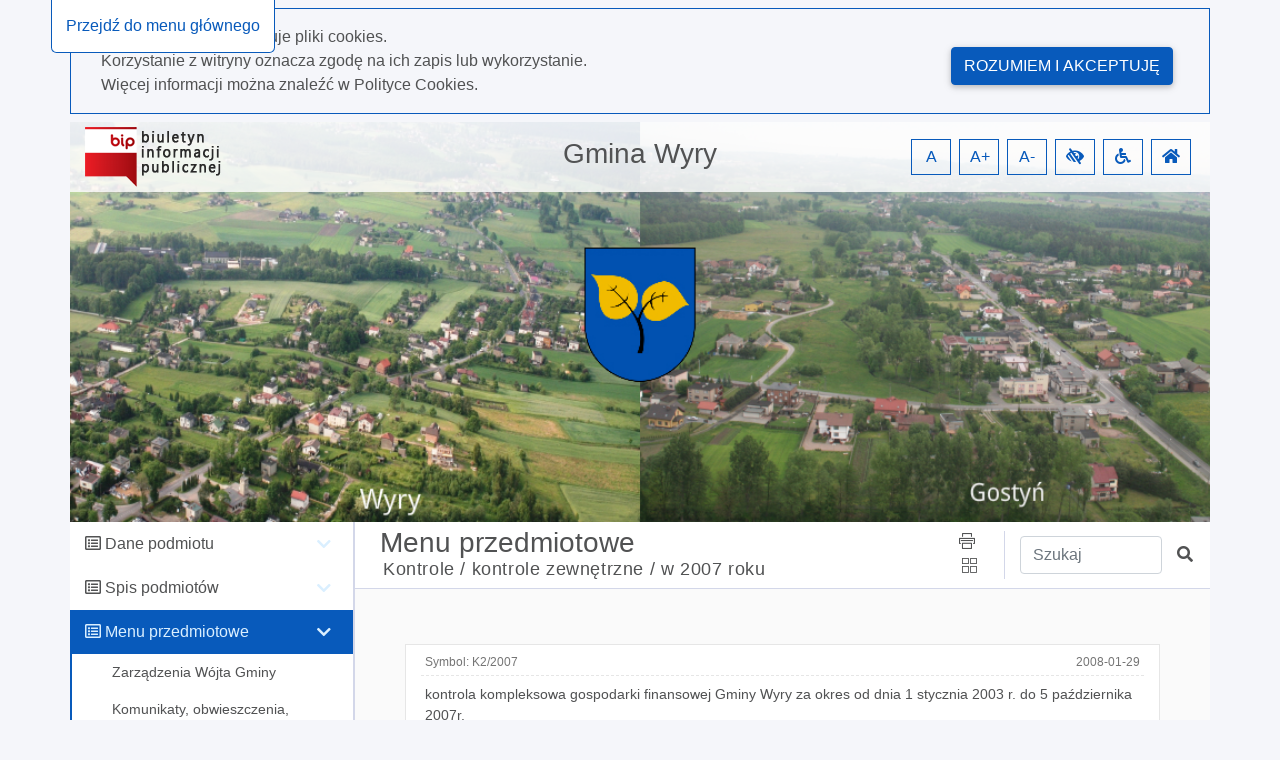

--- FILE ---
content_type: text/html; charset=utf-8
request_url: http://bip.ugwyry.rekord.pl/9242002
body_size: 48926
content:
<!DOCTYPE html>
<html lang="pl">
<head>
    <meta charset="utf-8" />
    <meta name="viewport" content="width=device-width, initial-scale=1.0" />
    <meta name="deklaracja-dostępności" content="http://bip.ugwyry.rekord.pl/deklaracja-dostepnosci" />
    <base href="/" />
    <title>Gmina Wyry BIP - w 2007 roku 9242002</title>
    <link rel="stylesheet" href="Content/libs/bootstrap/dist/css/bootstrap.min.css" type="text/css" />
    <link rel="stylesheet" href="Content/libs/bootstrap-select/bootstrap-select.min.css" type="text/css" />
    <link rel="stylesheet" href="Content/content/icons/fontawesome/css/all.css" type="text/css" />
    <link rel="stylesheet" href="Content/content/icons/rekord/iconmoon.css" type="text/css" />
    <link rel="stylesheet" href="Content/content/skin/bip_ugwyry/scss/style.css" type="text/css" media="all" />
    <script src="Content/libs/jquery/dist/jquery.min.js" type="text/javascript"></script>
    <script src="Content/libs/popper/popper.min.js" type="text/javascript"></script>
    <script src="Content/libs/bootstrap/dist/js/bootstrap.bundle.min.js" type="text/javascript"></script>
    <script src="Content/libs/jquery-input-mask/jquery.inputmask.bundle.js" type="text/javascript"></script>
    <script src="Content/scripts/template.js" type="text/javascript"></script>
    <script src="Content/scripts/components/layout.js" type="text/javascript"></script>
    <script src="Content/scripts/handleKeys.js" type="text/javascript"></script>
    
    <script>
        $(function() {
            var mainSection = document.getElementById('main');
            var shouldRemoveTopPadding = false; 
            
            if (shouldRemoveTopPadding) {
                removeTopPadding();
            } else {
                addTopPadding();
            }
            
            function removeTopPadding() {
                mainSection.classList.add('remove_top_padding');
            }
            
            function addTopPadding() {
                mainSection.classList.remove('remove_top_padding');
            }
        })
    </script>

</head>

<body data-customer="bip_ugwyry">
<div class="app-content" style="overflow-x: hidden;">
    <ul class="nav fixed-top" aria-label="menu nawigacyjne">
        <li id="goToMainMenu"
            tabindex="0"
            onclick="goToMainMenu()"
            onkeypress="goToMainMenu()"
            class="cursor_pointer">
            Przejdź do menu głównego
        </li>
        <li id="goToContent"
            tabindex="0"
            onclick="goToContent()"
            onkeypress="goToContent()"
            class="cursor_pointer">
            Przejdź do treści
        </li>
        <li id="goToDataSearcher"
            tabindex="0"
            onclick="goToDataSearcher()"
            onkeypress="goToDataSearcher()"
            class="cursor_pointer">
            Przejdź do wyszukiwarki
        </li>
        <li id="goToDeclaration"
            tabindex="0"
            onclick="goToDeclaration()"
            onkeypress="goToDeclaration()"
            class="cursor_pointer">
            Przejdź do deklaracji dostępności
        </li>
        <li id="goToSiteMap"
            tabindex="0"
            onclick="goToSiteMap()"
            onkeypress="goToSiteMap()"
            class="cursor_pointer">
            Przejdź do mapy strony
        </li>
    </ul>
        <div id="cookies_policy">
        <div class="container cookies__container mb-2 mt-2 p-0">
            <div class="row col-12 m-0 pb-3 pt-3">
                <div class="col-12 col-md-9">
                    <p class="m-0">Nasza strona wykorzystuje pliki cookies.</p>
                    <p class="m-0">Korzystanie z witryny oznacza zgodę na ich zapis lub wykorzystanie.</p>
                    <p class="m-0">Więcej informacji można znaleźć w <a class="font-weight-bold" href="/polityka-cookies">Polityce Cookies.</a></p>
                </div>
                <div class="col-12 col-md-3 mt-2 pt-2" style="text-align: right;">
                    <button class="btn float-md-right" aria-label="Rozumiem i akceptuję" onclick="acceptCookiesPolicy()">Rozumiem i akceptuję</button>
                </div>
            </div>
        </div>
        <script src="Content/scripts/components/cookiesPolicy.js" type="text/javascript"></script>
    </div>

    <header id="header">
    <div class="container all pl-0">
        <div class="content-header">
            <div class="top">
                <div class="container">
                    <div class="row justify-content-end">
                        <div class="col-xl-4 col-md-3 col-sm-12">
                            <a href="https://www.gov.pl/bip" id="bip_gov" target="_blank"
                               title="Oficjalna strona Biuletynu Informacji Publicznej - link otwiera się w nowej karcie">
                                <img id="bipLogo" src="/content/img/bip_logo.png" width="136" height="60" alt="Logo biuletynu informacji publicznej" class="header_logo" title="Biuletyn informacji publicznej">
                            </a>
                        </div>
                        <div class="col-xl-4 col-md-4 col-sm-12 d-flex justify-content-center my-auto order-2 p-0 pt-1 pb-1 pt-md-0 pb-md-0 text-center">
                            <h1 tabindex="0">
                                Gmina Wyry
                            </h1>
                        </div>
                        <div class="col-xl-4 col-md-5 col-sm-12 d-flex justify-content-end my-auto order-md-3 text-right wcag">
                            <span role="button"
                                  tabindex="0"
                                  title="Resetuj czcionkę"
                                  id="fontzero"
                                  aria-label="Resetuj czcionkę">
                                A
                            </span>
                            <span role="button"
                                  tabindex="0"
                                  title="Powiększ czcionkę"
                                  id="fontup"
                                  aria-label="Powiększ czcionkę">
                                A+
                            </span>
                            <span role="button"
                                  tabindex="0"
                                  title="Zmniejsz czcionkę"
                                  id="fontdown"
                                  aria-label="Zmniejsz czcionkę">
                                A-
                            </span>
                            <span role="button"
                                  tabindex="0"
                                  title="Wysoki kontrast"
                                  id="kontrast"
                                  aria-label="Wysoki kontrast">
                                <i class="fa fa-low-vision" aria-hidden="true"></i>
                            </span>
                            <span role="button"
                                  tabindex="0"
                                  title="Deklaracja dostępności"
                                  id="deklaracja"
                                  aria-label="Deklaracja dostępności">
                                <i class="fa fa-wheelchair" aria-hidden="true"></i>
                            </span>
                            <span role="button"
                                  tabindex="0"
                                  title="Idź do strony głównej"
                                  id="homePage"
                                  aria-label="Idź do strony głównej">
                                <i class="fa fa-home" aria-hidden="true"></i>
                            </span>
                        </div>
                    </div>
                </div>
            </div>
        </div>
    </div>
</header>

<script src="Content/scripts/components/header.js" type="text/javascript"></script>
    <div class="container" id="container-wrapper">
        <div class="row">
            <div class="col-lg-3 left-sidebar pl-0">
                <span class="icon icon-menu" id="toggleRwd"></span>
<div class="left-sidebar noselect" id="main-menu" tabindex="0">
    <nav class="nav">
                <ul class="main-nav mb-0" role="presentation">
                    <li class="parent" data-name="Dane podmiotu">
                        <div class="children-handler">
                            <i class="far fa-list-alt"></i>
                            <h5 tabindex="0" class="d-inline font-weight-normal" style="font-size: 16px">Dane podmiotu</h5>
                        </div>
                        <ul class="nav flex-column children mb-0" role="presentation">
                                <li class="nav-item">
                                        <a tabindex="0"
                                           class="nav-link element"
                                           data-id="3319955"
                                           data-start-page="False"
                                           href="/3319955">
                                            <i class="fa fa-hand-point-right"></i>
                                            <span>Informacje og&#xF3;lne</span>
                                        </a>
                                </li>
                                <li class="nav-item">
                                        <a tabindex="0"
                                           class="nav-link element"
                                           data-id="3319961"
                                           data-start-page="False"
                                           href="/3319961">
                                            <i class="fa fa-hand-point-right"></i>
                                            <span>Strategia</span>
                                        </a>
                                </li>
                                <li class="nav-item">
                                        <a tabindex="0"
                                           class="nav-link element"
                                           data-id="3319964"
                                           data-start-page="False"
                                           href="/3319964">
                                            <i class="fa fa-hand-point-right"></i>
                                            <span>Statut</span>
                                        </a>
                                </li>
                                <li class="nav-item">
                                        <a tabindex="0"
                                           class="nav-link element"
                                           data-id="3319969"
                                           data-start-page="False"
                                           href="/3319969">
                                            <i class="fa fa-hand-point-right"></i>
                                            <span>Regulamin organizacyjny urz&#x119;du</span>
                                        </a>
                                </li>
                                <li class="nav-item">
                                        <a tabindex="0"
                                           class="nav-link element"
                                           data-id="3319963"
                                           data-start-page="False"
                                           href="/3319963">
                                            <i class="fa fa-hand-point-right"></i>
                                            <span>W&#x142;adze Gminy</span>
                                        </a>
                                </li>
                                <li class="nav-item">
                                        <a tabindex="0"
                                           class="nav-link element"
                                           data-id="3319960"
                                           data-start-page="False"
                                           href="/3319960">
                                            <i class="fa fa-hand-point-right"></i>
                                            <span>Referaty i samodzielne stanowiska</span>
                                        </a>
                                </li>
                                <li class="nav-item">
                                        <a tabindex="0"
                                           class="nav-link element"
                                           data-id="3319966"
                                           data-start-page="False"
                                           href="/3319966">
                                            <i class="fa fa-hand-point-right"></i>
                                            <span>Sposoby za&#x142;atwienia spraw</span>
                                        </a>
                                </li>
                                <li class="nav-item">
                                        <a tabindex="0"
                                           class="nav-link element"
                                           data-id="3319962"
                                           data-start-page="False"
                                           href="/3319962">
                                            <i class="fa fa-hand-point-right"></i>
                                            <span>Rada Gminy Wyry</span>
                                        </a>
                                </li>
                                <li class="nav-item">
                                        <a tabindex="0"
                                           class="nav-link element"
                                           data-id="10220874"
                                           data-start-page="False"
                                           href="/10220874">
                                            <i class="fa fa-hand-point-right"></i>
                                            <span>Gminna Rada Senior&#xF3;w</span>
                                        </a>
                                </li>
                                <li class="nav-item">
                                        <a tabindex="0"
                                           class="nav-link element"
                                           data-id="3319981"
                                           data-start-page="False"
                                           href="/3319981">
                                            <i class="fa fa-hand-point-right"></i>
                                            <span>Sposoby ustalania prawa</span>
                                        </a>
                                </li>
                                <li class="nav-item">
                                        <a tabindex="0"
                                           class="nav-link element"
                                           data-id="3319968"
                                           data-start-page="False"
                                           href="/3319968">
                                            <i class="fa fa-hand-point-right"></i>
                                            <span>Rejestry i archiwa</span>
                                        </a>
                                </li>
                                <li class="nav-item">
                                        <a tabindex="0"
                                           class="nav-link element"
                                           data-id="3319974"
                                           data-start-page="False"
                                           href="/3319974">
                                            <i class="fa fa-hand-point-right"></i>
                                            <span>Maj&#x105;tek</span>
                                        </a>
                                </li>
                                <li class="nav-item">
                                        <a tabindex="0"
                                           class="nav-link element"
                                           data-id="3319982"
                                           data-start-page="False"
                                           href="/3319982">
                                            <i class="fa fa-hand-point-right"></i>
                                            <span>Plany i programy</span>
                                        </a>
                                </li>
                                <li class="nav-item">
                                        <a tabindex="0"
                                           class="nav-link element"
                                           data-id="9502424"
                                           data-start-page="False"
                                           href="/9502424">
                                            <i class="fa fa-hand-point-right"></i>
                                            <span>Dost&#x119;pno&#x15B;&#x107; dla os&#xF3;b ze szczeg&#xF3;lnymi potrzebami</span>
                                        </a>
                                </li>
                                <li class="nav-item">
                                        <a tabindex="0"
                                           class="nav-link element"
                                           data-id="9895910"
                                           data-start-page="False"
                                           href="/9895910">
                                            <i class="fa fa-hand-point-right"></i>
                                            <span>Ochrona danych osobowych</span>
                                        </a>
                                </li>
                                <li class="nav-item">
                                        <a tabindex="0"
                                           class="nav-link element"
                                           data-id="4242134"
                                           data-start-page="False"
                                           href="/4242134">
                                            <i class="fa fa-hand-point-right"></i>
                                            <span>Ponowne wykorzystywanie</span>
                                        </a>
                                </li>
                        </ul>
                    </li>
                </ul>
                <ul class="main-nav mb-0" role="presentation">
                    <li class="parent" data-name="Spis podmiot&#xF3;w">
                        <div class="children-handler">
                            <i class="far fa-list-alt"></i>
                            <h5 tabindex="0" class="d-inline font-weight-normal" style="font-size: 16px">Spis podmiot&#xF3;w</h5>
                        </div>
                        <ul class="nav flex-column children mb-0" role="presentation">
                                <li class="nav-item">
                                        <a tabindex="0"
                                           class="nav-link element"
                                           data-id="3319973"
                                           data-start-page="False"
                                           href="/3319973">
                                            <i class="fa fa-hand-point-right"></i>
                                            <span>Jednostki organizacyjne</span>
                                        </a>
                                </li>
                                <li class="nav-item">
                                        <a tabindex="0"
                                           class="nav-link element"
                                           data-id="9268287"
                                           data-start-page="False"
                                           href="/9268287">
                                            <i class="fa fa-hand-point-right"></i>
                                            <span>Sp&#xF3;&#x142;ki z udzia&#x142;em gminy</span>
                                        </a>
                                </li>
                                <li class="nav-item">
                                        <a tabindex="0"
                                           class="nav-link element"
                                           data-id="9268288"
                                           data-start-page="False"
                                           href="/9268288">
                                            <i class="fa fa-hand-point-right"></i>
                                            <span>Stowarzyszenia i Zwi&#x105;zki z udzia&#x142;em gminy</span>
                                        </a>
                                </li>
                        </ul>
                    </li>
                </ul>
                <ul class="main-nav mb-0" role="presentation">
                    <li class="parent" data-name="Menu przedmiotowe">
                        <div class="children-handler">
                            <i class="far fa-list-alt"></i>
                            <h5 tabindex="0" class="d-inline font-weight-normal" style="font-size: 16px">Menu przedmiotowe</h5>
                        </div>
                        <ul class="nav flex-column children mb-0" role="presentation">
                                <li class="nav-item">
                                        <a tabindex="0"
                                           class="nav-link element"
                                           data-id="9261737"
                                           data-start-page="False"
                                           href="/9261737">
                                            <i class="fa fa-hand-point-right"></i>
                                            <span>Zarz&#x105;dzenia W&#xF3;jta Gminy</span>
                                        </a>
                                </li>
                                <li class="nav-item">
                                        <a tabindex="0"
                                           class="nav-link element"
                                           data-id="3461568"
                                           data-start-page="False"
                                           href="/3461568">
                                            <i class="fa fa-hand-point-right"></i>
                                            <span>Komunikaty, obwieszczenia, og&#x142;oszenia</span>
                                        </a>
                                </li>
                                <li class="nav-item">
                                        <a tabindex="0"
                                           class="nav-link element"
                                           data-id="3371944"
                                           data-start-page="False"
                                           href="/3371944">
                                            <i class="fa fa-hand-point-right"></i>
                                            <span>Konsultacje / Wsp&#xF3;&#x142;dzia&#x142;anie z organizacjami pozarz&#x105;dowymi</span>
                                        </a>
                                </li>
                                <li class="nav-item">
                                        <a tabindex="0"
                                           class="nav-link element"
                                           data-id="3319972"
                                           data-start-page="False"
                                           href="/3319972">
                                            <i class="fa fa-hand-point-right"></i>
                                            <span>Zam&#xF3;wienia publiczne</span>
                                        </a>
                                </li>
                                <li class="nav-item">
                                        <a tabindex="0"
                                           class="nav-link element"
                                           data-id="3319980"
                                           data-start-page="False"
                                           href="/3319980">
                                            <i class="fa fa-hand-point-right"></i>
                                            <span>Finanse - Bud&#x17C;et, WPF, Sprawozdania</span>
                                        </a>
                                </li>
                                <li class="nav-item">
                                        <a tabindex="0"
                                           class="nav-link element"
                                           data-id="10214522"
                                           data-start-page="False"
                                           href="/10214522">
                                            <i class="fa fa-hand-point-right"></i>
                                            <span>Zakup w&#x119;gla dla gospodarstw domowych</span>
                                        </a>
                                </li>
                                <li class="nav-item">
                                        <a tabindex="0"
                                           class="nav-link element"
                                           data-id="3319977"
                                           data-start-page="False"
                                           href="/3319977">
                                            <i class="fa fa-hand-point-right"></i>
                                            <span>Ochrona &#x15B;rodowiska / gospodarka odpadami</span>
                                        </a>
                                </li>
                                <li class="nav-item">
                                        <a tabindex="0"
                                           class="nav-link element"
                                           data-id="8292531"
                                           data-start-page="False"
                                           href="/8292531">
                                            <i class="fa fa-hand-point-right"></i>
                                            <span>Zbiorowe zaopatrzenie w wod&#x119;, zbiorowe odprowadzanie &#x15B;ciek&#xF3;w</span>
                                        </a>
                                </li>
                                <li class="nav-item">
                                        <a tabindex="0"
                                           class="nav-link element"
                                           data-id="7232700"
                                           data-start-page="False"
                                           href="/7232700">
                                            <i class="fa fa-hand-point-right"></i>
                                            <span>O&#x15B;wiata</span>
                                        </a>
                                </li>
                                <li class="nav-item">
                                        <a tabindex="0"
                                           class="nav-link element"
                                           data-id="10156944"
                                           data-start-page="False"
                                           href="/10156944">
                                            <i class="fa fa-hand-point-right"></i>
                                            <span>Planowanie przestrzenne</span>
                                        </a>
                                </li>
                                <li class="nav-item">
                                        <a tabindex="0"
                                           class="nav-link element"
                                           data-id="9278888"
                                           data-start-page="False"
                                           href="/9278888">
                                            <i class="fa fa-hand-point-right"></i>
                                            <span>O&#x15B;wiadczenia maj&#x105;tkowe sk&#x142;adane od 2020 r.</span>
                                        </a>
                                </li>
                                <li class="nav-item">
                                        <a tabindex="0"
                                           class="nav-link element"
                                           data-id="3419222"
                                           data-start-page="False"
                                           href="/3419222">
                                            <i class="fa fa-hand-point-right"></i>
                                            <span>Wybory i referenda</span>
                                        </a>
                                </li>
                                <li class="nav-item">
                                        <a tabindex="0"
                                           class="nav-link element"
                                           data-id="3319978"
                                           data-start-page="False"
                                           href="/3319978">
                                            <i class="fa fa-hand-point-right"></i>
                                            <span>Nab&#xF3;r pracownik&#xF3;w</span>
                                        </a>
                                </li>
                                <li class="nav-item">
                                        <a tabindex="0"
                                           class="nav-link element"
                                           data-id="9513079"
                                           data-start-page="False"
                                           href="/9513079">
                                            <i class="fa fa-hand-point-right"></i>
                                            <span>Spis rolny / spis ludno&#x15B;ci</span>
                                        </a>
                                </li>
                                <li class="nav-item">
                                        <a tabindex="0"
                                           class="nav-link element"
                                           data-id="9211885"
                                           data-start-page="False"
                                           href="/9211885">
                                            <i class="fa fa-hand-point-right"></i>
                                            <span>Raport o stanie gminy</span>
                                        </a>
                                </li>
                                <li class="nav-item">
                                        <a tabindex="0"
                                           class="nav-link element"
                                           data-id="10090130"
                                           data-start-page="False"
                                           href="/10090130">
                                            <i class="fa fa-hand-point-right"></i>
                                            <span>Obywatelska inicjatywa uchwa&#x142;odawcza</span>
                                        </a>
                                </li>
                                <li class="nav-item">
                                        <a tabindex="0"
                                           class="nav-link element"
                                           data-id="5954350"
                                           data-start-page="False"
                                           href="/5954350">
                                            <i class="fa fa-hand-point-right"></i>
                                            <span>Zgromadzenia</span>
                                        </a>
                                </li>
                                <li class="nav-item">
                                        <a tabindex="0"
                                           class="nav-link element"
                                           data-id="3320068"
                                           data-start-page="False"
                                           href="/3320068">
                                            <i class="fa fa-hand-point-right"></i>
                                            <span>Kontrole</span>
                                        </a>
                                </li>
                                <li class="nav-item">
                                        <a tabindex="0"
                                           class="nav-link element"
                                           data-id="7983183"
                                           data-start-page="False"
                                           href="/7983183">
                                            <i class="fa fa-hand-point-right"></i>
                                            <span>Dzia&#x142;ano&#x15B;&#x107; lobbingowa</span>
                                        </a>
                                </li>
                                <li class="nav-item">
                                        <a tabindex="0"
                                           class="nav-link element"
                                           data-id="7983124"
                                           data-start-page="False"
                                           href="/7983124">
                                            <i class="fa fa-hand-point-right"></i>
                                            <span>Petycje</span>
                                        </a>
                                </li>
                                <li class="nav-item">
                                        <a tabindex="0"
                                           class="nav-link element"
                                           data-id="5559432"
                                           data-start-page="False"
                                           href="/5559432">
                                            <i class="fa fa-hand-point-right"></i>
                                            <span>Nieodp&#x142;atna pomoc prawna</span>
                                        </a>
                                </li>
                                <li class="nav-item">
                                        <a tabindex="0"
                                           class="nav-link element"
                                           data-id="10830207"
                                           data-start-page="False"
                                           href="/10830207">
                                            <i class="fa fa-hand-point-right"></i>
                                            <span>Zasady przyjmowania zg&#x142;osze&#x144; zewn&#x119;trznych</span>
                                        </a>
                                </li>
                                <li class="nav-item">
                                        <a tabindex="0"
                                           class="nav-link element"
                                           data-id="9754228"
                                           data-start-page="False"
                                           href="/9754228">
                                            <i class="fa fa-hand-point-right"></i>
                                            <span>Dziennik Ustaw</span>
                                        </a>
                                </li>
                                <li class="nav-item">
                                        <a tabindex="0"
                                           class="nav-link element"
                                           data-id="9754328"
                                           data-start-page="False"
                                           href="/9754328">
                                            <i class="fa fa-hand-point-right"></i>
                                            <span>Monitor Polski</span>
                                        </a>
                                </li>
                                <li class="nav-item">
                                        <a tabindex="0"
                                           class="nav-link element"
                                           data-id="9754329"
                                           data-start-page="False"
                                           href="/9754329">
                                            <i class="fa fa-hand-point-right"></i>
                                            <span>Dziennik Urz&#x119;dowy Wojew&#xF3;dztwa &#x15A;l&#x105;skiego</span>
                                        </a>
                                </li>
                                <li class="nav-item">
                                        <a tabindex="0"
                                           class="nav-link element"
                                           data-id="3319975"
                                           data-start-page="False"
                                           href="/3319975">
                                            <i class="fa fa-hand-point-right"></i>
                                            <span>Pozosta&#x142;e pozycje</span>
                                        </a>
                                </li>
                        </ul>
                    </li>
                </ul>
            <script src="Content/scripts/components/mainMenu.js" type="text/javascript"></script>
    </nav>
</div>


            </div>
            <div class="col-lg-9 content" id="content">
                <main>
                    <div class="content-heading">
    <div class="row h-100">
        <div class="col-12 col-md-12 col-lg-8 mr-auto">
                <h2 class="pb-0 pt-1" tabindex="0">
                    Menu przedmiotowe
                </h2>
                <h3 class="small pl-4 m-0 pb-2 ml-1" id="historyPath">
                            <a class="historyPathElement" tabindex="0" data-id="3320068" href="/3320068">Kontrole /</a>
                            <a class="historyPathElement" tabindex="0" data-id="3364404" href="/3364404">kontrole zewn&#x119;trzne /</a>
                            <span class="historyPathElement" tabindex="0" data-id="9242002">w 2007 roku</span>
                </h3>
        </div>
        <div class="col-12 col-lg-1 my-auto share text-center">
            <span role="button"
                  class="d-lg-block"
                  title="Drukuj stronę"
                  aria-label="Drukuj stronę"
                  id="print"
                  tabindex="0">
                <i class="icon-print" aria-hidden="true"></i>
            </span>
            <span role="button"
                  class=""
                  id="dropdownMenu2"
                  data-toggle="dropdown"
                  tabindex="0"
                  aria-label="Menu udostępnień"
                  aria-expanded="false">
                <i class="icon-squares pl-1" aria-hidden="true"></i>
            </span>
            <div class="dropdown-menu dropdown-menu-right" id="dropdownItems" role="listbox">
                <a class="shareFb dropdown-item fb-ic mr-3 m-0"
                   role="option"
                   tabindex="0"
                   href="/">
                    <i class="fab fa-facebook-f"></i>
                    udostępnij na facebook
                </a>
                <a class="shareGoogle dropdown-item m-0"
                   role="option"
                   tabindex="0"
                   href="/">
                    <i class="fab fa-google-plus-g"></i>
                    udostępnij na Google+
                </a>
                <a class="sendMail dropdown-item m-0"
                   role="option"
                   tabindex="0"
                   href="/">
                    <i class="fas fa-paper-plane"></i>
                    wyślij pocztą email
                </a>
            </div>
        </div>
        <div class="col-8 col-lg-3 col-md-8 my-auto search">
            <div class="row md-form">
                <label for="data-searcher" class="sr-only">Wpisz tekst do wyszukania</label>
                <input class="col-9 form-control"
                       type="text"
                       placeholder="Szukaj"
                       id="data-searcher"
                       tabindex="0">
                <a href="/"
                   tabindex="0"
                   class="col-2 my-auto"
                   title="Szukaj"
                   role="button">
                    <span class="sr-only">Szukaj</span>
                    <i class="fas fa-search"></i>
                </a>
            </div>

        </div>
    </div>
</div>

<script src="Content/scripts/components/historyBar.js" type="text/javascript"></script>
                    <div class="main" id="main" tabindex="0">
                        
    <ul class="list" role="presentation">

    </ul>

<div id="toPrint" class="col-12">
<div class="row w-100 m-0">
  <div class="list list_date-sym w-100 mx-auto mt-1 mb-1">
    <div class="row date_sym mx-auto pb-1">
      <div class="col-4 pl-1" tabindex="0">
          Symbol:
          <span class="text-uppercase">K2/2007</span></div>
      <div class="col-8 text-right pr-1" tabindex="0">2008-01-29</div>
    </div>
    <div class="row pl-1 pt-2">
      <div class="col-12 font-weight-bold"><a class="router_link" tabindex="0" href="9242002/dokument/6549">kontrola kompleksowa gospodarki finansowej Gminy Wyry za okres od dnia 1 stycznia 2003 r. do 5 października 2007r.</a></div>
    </div>
  </div>
  <div class="list list_date-sym w-100 mx-auto mt-1 mb-1">
    <div class="row date_sym mx-auto pb-1">
      <div class="col-4 pl-1" tabindex="0">
          Symbol:
          <span class="text-uppercase">K1/2007</span></div>
      <div class="col-8 text-right pr-1" tabindex="0">2007-11-26</div>
    </div>
    <div class="row pl-1 pt-2">
      <div class="col-12 font-weight-bold"><a class="router_link" tabindex="0" href="9242002/dokument/6248">doraźna kontrola sprawdzająca gospodarkę finansową gminy Wyry od 1 stycznia 2003 do 24 sierpnia 2007r.</a></div>
    </div>
  </div>
  <div class="list list_date-sym w-100 mx-auto mt-1 mb-1">
    <div class="row date_sym mx-auto pb-1">
      <div class="col-4 pl-1" tabindex="0">
          Symbol:
          <span class="text-uppercase">K4/2007</span></div>
      <div class="col-8 text-right pr-1" tabindex="0">2007-11-12</div>
    </div>
    <div class="row pl-1 pt-2">
      <div class="col-12 font-weight-bold"><a class="router_link" tabindex="0" href="9242002/dokument/25456">Kontrola wydawania środków WFOŚiGW w Katowicach - dotyczy umowy 89/2006/87/OW/OK/P</a></div>
    </div>
  </div>
  <div class="list list_date-sym w-100 mx-auto mt-1 mb-1">
    <div class="row date_sym mx-auto pb-1">
      <div class="col-4 pl-1" tabindex="0">
          Symbol:
          <span class="text-uppercase">K3/2007</span></div>
      <div class="col-8 text-right pr-1" tabindex="0">2007-09-17</div>
    </div>
    <div class="row pl-1 pt-2">
      <div class="col-12 font-weight-bold"><a class="router_link" tabindex="0" href="9242002/dokument/25455">Kontrola kompleksowa gospodarki finansowej Gminy Wyry 17.09-05.10.2007</a></div>
    </div>
  </div>
</div>    <div class="col-12 errors">
    </div>
</div>


                    </div>
                </main>
            </div>
        </div>
    </div>
    <footer>
  <div class="container">
    <div class="row">
      <div class="col-12 col-md-6">
        <div class="media row">
              <div class="col-3">
                  <img class="mr-3 my-auto" src="Customers/bip_ugwyry/files/logo-W.png" id="footerLogo" alt="">
              </div>
          <div class="media-body text-center text-lg-left col-9">
            <p tabindex="0" class="mt-0 mb-2 font-weight-bolder text-white text-center text-lg-left" style="font-size: 1rem">Gmina Wyry</p>
            <p>
              <span tabindex="0">ul. G&#x142;&#xF3;wna 133</span>
              <br>
              <span tabindex="0">43-175 Wyry</span>
            </p>
            <p>
              <span tabindex="0">32 32 56 800,   32 32 56 804 </span>
              <br>
              <span tabindex="0"></span>
              <br>
              <span tabindex="0">
                e-mail: <a tabindex="0" href="mailto:urzad@wyry.pl">urzad@wyry.pl</a></span>
            </p>

          </div>
        </div>
      </div>
      <div class="col-12 col-md-6 col-lg-3 pt-2 pt-md-0">
        <h6 tabindex="0" class="mt-0 text-center text-lg-left text-white font-weight-bolder">Godziny urzędowania:</h6>
        <table class="default mx-auto mx-lg-0 footer_table text-center text-lg-left" role="presentation">
          <tbody>
          <tr tabindex="0">
            <td class="pr-5" style="width: 130px;">
              Poniedziałek
            </td>
            <td>
              7:30 - 17:00
            </td>
          </tr>
          <tr tabindex="0">
            <td>
              Wtorek
            </td>
            <td>
              7:30 - 15:30
            </td>
          </tr>
          <tr tabindex="0">
            <td>
              Środa
            </td>
            <td>
              7:30 - 15:30
            </td>
          </tr>
          <tr tabindex="0">
            <td>
              Czwartek
            </td>
            <td>
              7:30 - 15:30
            </td>
          </tr>
          <tr tabindex="0">
            <td>
              Piątek
            </td>
            <td>
              7:30 - 14:00
            </td>
          </tr>
          </tbody>
        </table>
      </div>
        <div class="col-12 col-lg-3 pt-4 pt-lg-0">
            <h6 tabindex="0" class="mt-0 text-center text-lg-left font-weight-bolder text-white">Zobacz również:</h6>
                <ul class="default mx-auto mx-lg-0 nopoint text-center text-lg-left" role="presentation">
                <li>
                    <a tabindex="0" href="/deklaracja-dostepnosci" title="Strona z deklaracją dostępności">
                        <i class="icon-external"></i> Deklaracja dostępności
                    </a>
                </li>
                <li>
                    <a tabindex="0" href="http://www.wyry.pl" title="Strona urzędu" target="_blank">
                        <i class="icon-external"></i> Strona urzędu
                    </a>
                </li>
                <li>
                    <a tabindex="0" href="https://www.gov.pl/bip" title="Oficjalna strona Bip - link otwiera się w nowej karcie" target="_blank">
                        <i class="icon-external"></i> Oficjalna strona BIP
                    </a>
                </li>
                    <li>
                        <a tabindex="0" href="https://eurzad.wyry.pl" title="Strona e-urzędu" target="_blank">
                            <i class="icon-external"></i> E-urząd
                        </a>
                    </li>
            </ul>
        </div>

      <div class="col-12">
        <hr>
      </div>
      <div class="col-12">
        <p class="autor text-left">
          <span tabindex="0">Licznik odwiedzin:</span>
          <span tabindex="0">36450484</span>
        </p>
      </div>
    </div>
  </div>
</footer>

<script src="Content/scripts/components/footer.js" type="text/javascript"></script>
</div>

</body>
</html>